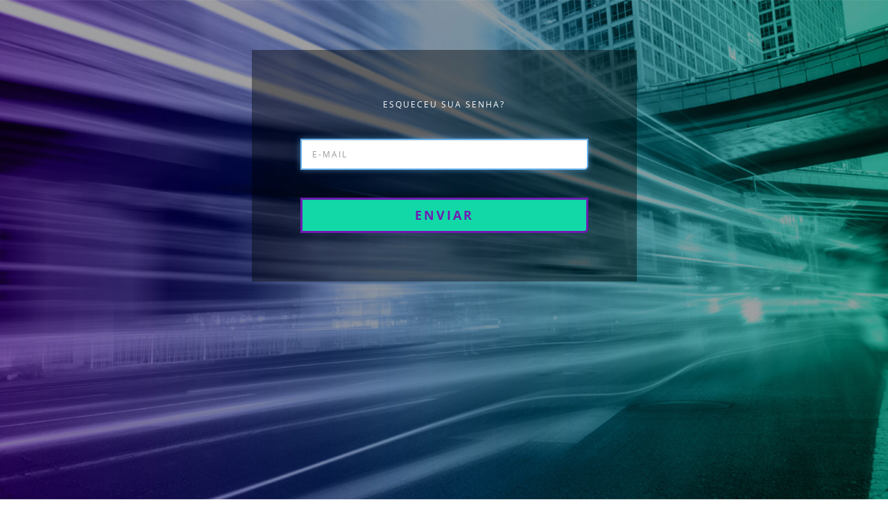

--- FILE ---
content_type: text/html; charset=utf-8
request_url: https://app.12min.com.br/users/password/new
body_size: 2703
content:
<!DOCTYPE html><html><head><title>12minutos - As melhores ideias de livros de negócios</title><link rel="stylesheet" media="all" href="/assets/application-e6011b8d63b21ec96400957632da5101fffa0d20d3fdff2524e8d313816e958b.css" /><meta content="width=device-width, initial-scale=1.0, maximum-scale=1, minimum-scale=1" name="viewport" /><meta content="app-id=1177343870" name="apple-itunes-app" /><link href="/manifest.json" rel="manifest" /><script src="/assets/cookie-d4c3360747d31dc6135772c4fe986b23a618256796d9c8b03e7c4ae1becae36d.js"></script><script type="text/javascript">
  !function(){var analytics=window.analytics=window.analytics||[];if(!analytics.initialize)if(analytics.invoked)window.console&&console.error&&console.error("Segment snippet included twice.");else{analytics.invoked=!0;analytics.methods=["trackSubmit","trackClick","trackLink","trackForm","pageview","identify","reset","group","track","ready","alias","debug","page","once","off","on"];analytics.factory=function(t){return function(){var e=Array.prototype.slice.call(arguments);e.unshift(t);analytics.push(e);return analytics}};for(var t=0;t<analytics.methods.length;t++){var e=analytics.methods[t];analytics[e]=analytics.factory(e)}analytics.load=function(t){var e=document.createElement("script");e.type="text/javascript";e.async=!0;e.src=("https:"===document.location.protocol?"https://":"http://")+"cdn.segment.com/analytics.js/v1/"+t+"/analytics.min.js";var n=document.getElementsByTagName("script")[0];n.parentNode.insertBefore(e,n)};analytics.SNIPPET_VERSION="4.0.0";
  analytics.load("qDAFJXNayxKGR3NHFA6MkBtNNwb4IJtX");
  }}();

  analytics.ready(function(){
      ga('require', 'linker');
      ga('linker:autoLink', ['www.12min.com.br', '12min.com.br', 'app.12min.com.br']);
      ga('require', 'Clearbit', {"mapping":{"companyName":"dimension1","companyDomain":"dimension2","companyTags":"dimension3","companySector":"dimension4","companyIndustryGroup":"dimension5","companyIndustry":"dimension6","companySubIndustry":"dimension7","companyType":"dimension8","companyEmployeesRange":"dimension9","companyAlexaRank":"dimension10","companyCity":"dimension11","companyState":"dimension12","companyCountry":"dimension13","companyFunding":"dimension14","companyTech":"dimension15"}});

    analytics.page();

    var distinct_id = mixpanel.get_distinct_id();
    Cookies.set('anonymous_id', distinct_id, { expires: 365 });
  });
</script>

<script async src="https://ga.clearbit.com/v1/ga.js?authorization=pk_58019490b98ada7d0b1c62c97aae2b73"></script>
  <script>
    (function(l,a,u,n,c,h,e,r){l['HotmartLauncherObject']=c;l[c]=l[c]||function(){
    (l[c].q=l[c].q||[]).push(arguments)},l[c].l=1*new Date();h=a.createElement(u),
    e=a.getElementsByTagName(u)[0];h.async=1;h.src=n;e.parentNode.insertBefore(h,e)
    })(window,document,'script','//launcher.hotmart.com/launcher.js','hot');

    hot('account','742e7ec3-4e90-4154-b525-faa7114116ae');
  </script>
</head><body><div class="notify animated animated-speed-2"><div class="container"><div class="row"><div class="col-md-12"><h3 class="notify-title"></h3></div></div></div></div><noscript><iframe src="//www.googletagmanager.com/ns.html?id=GTM-WWX5KW"
height="0" width="0" style="display:none;visibility:hidden"></iframe></noscript>
<script>(function(w,d,s,l,i){w[l]=w[l]||[];w[l].push({'gtm.start':
new Date().getTime(),event:'gtm.js'});var f=d.getElementsByTagName(s)[0],
j=d.createElement(s),dl=l!='dataLayer'?'&l='+l:'';j.async=true;j.src=
'//www.googletagmanager.com/gtm.js?id='+i+dl;f.parentNode.insertBefore(j,f);
})(window,document,'script','dataLayer','GTM-WWX5KW');</script>
<!-- Facebook Pixel Code -->
<script>
!function(f,b,e,v,n,t,s){if(f.fbq)return;n=f.fbq=function(){n.callMethod?
n.callMethod.apply(n,arguments):n.queue.push(arguments)};if(!f._fbq)f._fbq=n;
n.push=n;n.loaded=!0;n.version='2.0';n.queue=[];t=b.createElement(e);t.async=!0;
t.src=v;s=b.getElementsByTagName(e)[0];s.parentNode.insertBefore(t,s)}(window,
document,'script','https://connect.facebook.net/en_US/fbevents.js');
  fbq('init', '898574226844262');
  fbq('init', '1777733689209785');
</script>

<script type="text/javascript">
  _linkedin_data_partner_id = "90919";
  </script><script type="text/javascript">
  (function(){var s = document.getElementsByTagName("script")[0];
  var b = document.createElement("script");
  b.type = "text/javascript";b.async = true;
  b.src = "https://snap.licdn.com/li.lms-analytics/insight.min.js";
  s.parentNode.insertBefore(b, s);})();
</script>
<noscript>
  <img height="1" width="1" style="display:none;" alt="" src="https://dc.ads.linkedin.com/collect/?pid=90919&fmt=gif" />
</noscript>
<div class="page"><div class="login" id="login"><div class="container"><div class="row"><div class="col-sm-8 col-sm-offset-2 col-md-6 col-md-offset-3"><div class="login-content"><p>esqueceu sua senha?</p><form class="login-form form" id="new_user" action="/users/password" accept-charset="UTF-8" method="post"><input name="utf8" type="hidden" value="&#x2713;" /><div style="margin:0;padding:0;display:inline"><div class="control-group"><input autofocus="autofocus" id="reset_password_email" placeholder="E-MAIL" class="form-control form-input form-input-email" type="email" value="" name="user[email]" /><input type="submit" name="commit" value="Enviar" class="form-control btn btn-default" /></div></div></form></div></div></div></div></div><div class="login-footer" id="login-footer"><div class="container"><div class="row"><div class="col-sm-2"><h1 class="sprite sprite-logo" title="12 Min"></h1></div><div class="col-sm-9 col-sm-offset-1 col-md-7 col-md-offset-3"><div class="login-footer-menu"><ul><li class="login-footer-menu-item"><a href="/about">sobre</a></li><li class="login-footer-menu-item"><a href="/tos">Termos de Uso</a></li></ul></div></div></div></div></div></div><script src="/assets/hotpay/hotpay.encrypt_production-dcec5566a8e324145853d2518e9b8c9864d66180c39c51f0479685383e6f01f9.js"></script><script src="/assets/application-2bfb8ddb3ecda12694535bd1eb16b4f1aa89349b250948f743ec405fa087307d.js"></script><script>I18n.defaultLocale = "pt-BR";
I18n.locale = "pt-BR";</script><script defer src="https://static.cloudflareinsights.com/beacon.min.js/vcd15cbe7772f49c399c6a5babf22c1241717689176015" integrity="sha512-ZpsOmlRQV6y907TI0dKBHq9Md29nnaEIPlkf84rnaERnq6zvWvPUqr2ft8M1aS28oN72PdrCzSjY4U6VaAw1EQ==" data-cf-beacon='{"version":"2024.11.0","token":"35edc8d4406d4e74b24e1607c3bcf0f0","r":1,"server_timing":{"name":{"cfCacheStatus":true,"cfEdge":true,"cfExtPri":true,"cfL4":true,"cfOrigin":true,"cfSpeedBrain":true},"location_startswith":null}}' crossorigin="anonymous"></script>
</body></html>